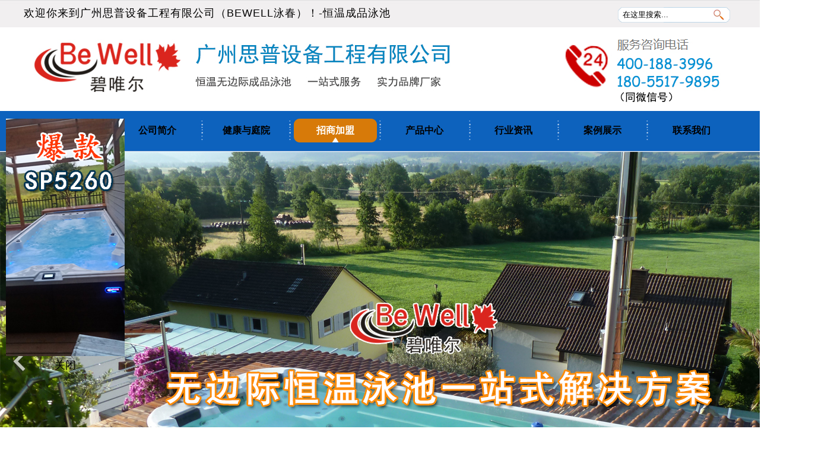

--- FILE ---
content_type: text/html
request_url: http://www.spaswimpool.com/case/a/69.html
body_size: 2959
content:
<!DOCTYPE html PUBLIC "-//W3C//DTD XHTML 1.0 Transitional//EN" "http://www.w3.org/TR/xhtml1/DTD/xhtml1-transitional.dtd">
<html xmlns="http://www.w3.org/1999/xhtml">
<head>
<meta http-equiv="Content-Type" content="text/html; charset=gb2312" />
<meta http-equiv="X-UA-Compatible" content="IE=Edge" />
<title>广州思普设备工程有限公司【BEWELL 碧唯尔】丨别墅SPA恒温成品泳池工程丨别墅恒温成品泳池工程3丨户外SPA泳池工程</title>
<meta name="keywords" content=""/>
<meta name="description" content=" "/>
<link type="text/css" rel="stylesheet" href="http://www.spaswimpool.com/template/css/style.css" />

<link href="http://www.spaswimpool.com/template/css/photo.css" rel="stylesheet" type="text/css" />
<script type="text/javascript" src="http://www.spaswimpool.com/template/js/photo.js"></script>



</head>
<body>



<!--top-->
<div class="top">
<div class="topp">


	<div class="toppl">
		<div class="toptext">欢迎你来到广州思普设备工程有限公司（BEWELL泳春）！-<a href="http://www.spaswimpool.com/">恒温成品泳池</a></div>
		
		<div class="search">
			<form action="/plus/search/index.asp" method="post" name="frmsearch" id="frmsearch">
			<div class="s1">
			<input style="width:130px;height:20px; line-height:20px; border:none; background:none;" value="在这里搜索..." onfocus="if(this.value=='在这里搜索...'){this.value='';}"  onblur="if(this.value==''){this.value='在这里搜索...';}" name="keyword" type="text" id="keyword" /></div>
			<div class="s2"><input name="button" type="image" id="button" src="http://www.spaswimpool.com/template/images/btn.jpg"/></div>
			</form>
		</div>
		
	</div>
	
	<div class="toppl">
		<div class="logo"><a href="http://www.spaswimpool.com/"><img src="http://www.spaswimpool.com/template/images/logo.jpg" width="732" height="114" alt="成品泳池" /></a></div>
		<div class="tel"><img src="http://www.spaswimpool.com/template/images/tel.jpg" width="297" height="129" alt="无边际泳池" /></div>
	</div>
	
	<div class="toppl">
		<div class="nav">
			<ul>
				<li><a class="hover" href="http://www.spaswimpool.com/">网站首页</a></li>
				<li><a href="/gsjj.html">公司简介</a></li>
				<li><a href="/gongneng.html">健康与庭院</a></li>
				<li><a class="hover" href="/jiameng/">招商加盟</a></li>
				<li><a href="/pro/">产品中心</a></li>
				<li><a href="/news/">行业资讯</a></li>
				<li><a href="/case/">案例展示</a></li>
				<li><a href="/lxwm.html">联系我们</a></li>
			</ul>		
		</div>
	</div>






</div>
</div>


<!--photo-->
<div class="photo">
<div class="banner">

<!-- 代码 开始 -->
  <div id="playBox">
    <div class="pre"></div>
    <div class="next"></div>
    <div class="smalltitle">
      <ul>
        <li class="thistitle"></li>
        <li></li>
        <li></li>
      </ul>
    </div>
    <ul class="oUlplay">
       <li><a href="http://www.spaswimpool.com/" ><img src="http://www.spaswimpool.com/template/images/photo1.jpg" width="1400" height="727" alt="成品泳池" /></a></li>
       <li><a href="http://www.spaswimpool.com/" ><img src="http://www.spaswimpool.com/template/images/photo2.jpg" width="1400" height="727" alt="成品泳池" /></a></li>
       <li><a href="http://www.spaswimpool.com/" ><img src="http://www.spaswimpool.com/template/images/photo3.jpg" width="1400" height="727" alt="成品泳池" /></a></li>
    </ul>
  </div>
<!-- 代码 结束 -->

</div>
</div>


<!--ads-->
<div id="left_layer" style="position:fixed; top:200px; left:10px;z-index:9999;">
<a href="http://www.spaswimpool.com/pro/a/399.html"><img src="/ads.jpg" width="200" height="400" alt="广州思普设备工程有限公司（BEWELL）"></a><br>
<a href="javascript:;" onclick="javascript:document.getElementById('left_layer').style.display='none';">关闭</a>
</div>



<!--main-->
<div class="main">
<div class="com">

<!--left-->


<!--left-->
<div class="left">


<div class="l_fl">
	<div class="l_flt"><img src="http://www.spaswimpool.com/template/images/l_t.jpg" width="333" height="137" alt="" /></div>
	<div class="l_flb">
		<ul>
			<li><a href="/jiameng/">招商加盟</a></li>
			<li><a href="/pro/a/">恒温成品泳池</a></li>
			<li><a href="/pro/b/">恒温水疗池</a></li>
			<li><a href="/pro/e/">钢结构拼装泳池</a></li>
			<li><a href="/pro/f/">定制成品泳池</a></li>	
			<li><a href="/pro/c/">泳吧配套附件</a></li>
			<li><a href="/pro/d/">其他庭院休闲产品</a></li>		
		</ul>
	</div>
</div>

<div class="l_lx">
	<div class="l_lxb">
		<ul>
			<li><b>广州思普设备工程有限公司</b></li>
			<li>网址：www.spaswimpool.com</li>
			<li>电话：400-188-3996</li>
			<li>手机号：180-5517-9895</li>
			<li>Q Q：<a target="_blank" href="http://wpa.qq.com/msgrd?v=3&uin=382658835&site=qq&menu=yes"><img border="0"
                src="http://wpa.qq.com/pa?p=2:382658835:16" alt="成品泳池" title="成品泳池" /></a></li>
			<li>地址：广州市番禺区桥南街南堤西路11号淘商城C座</li>
		</ul>
	</div>
</div>





</div>


<!--right-->
<div class="right">

	<div class="root"><a href='/'>广州思普设备工程有限公司【BEWELL 碧唯尔】</a> >  <a href='http://www.spaswimpool.com/case/'>客户案例</a> >  <a href='http://www.spaswimpool.com/case/a/'>别墅SPA恒温成品泳池工程</a> > 正文</div>
	<h2>别墅恒温成品泳池工程3</h2>

	<div class="content">
		<p style="text-align: center"><img onload="size(this)" alt="别墅恒温成品泳池工程3" src="/uploadfile/201810/28/17766549.jpg" /></p>
	</div>	


</div>


</div>
</div>


<div class="floatclear"><!--清楚浮动--></div>



<!--foot-->
<div class="foot">
<div class="footer">
	<div class="flogo"><img src="http://www.spaswimpool.com/template/images/flogo.jpg" width="367" height="205" alt="恒温成品泳池" /></div>
	
	<div class="f_t">
		<div class="dnav">
			<a href="http://www.spaswimpool.com/">网站首页</a>丨
			<a href="/gsjj.html">关于我们</a>丨
			<a href="/jiameng/">招商加盟</a>丨
			<a href="/jiankang.html">健康与庭院</a>丨
			<a href="/pro/">产品中心</a>丨
			<a href="/case/">客户案例</a>丨
			<a href="/news/">行业资讯</a>丨
			<a href="/lxwm.html">联系我们</a></li>
		</div>
		<div class="down">
			版权信息：Copyright <span class="fontArial">&copy;</span> 2018 <a href="http://www.spaswimpool.com">www.spaswimpool.com</a> 【<a href="http://www.spaswimpool.com">成品泳池</a>】Corporation,all rights reserved.<br />
			公司地址：广州市番禺区桥南街南堤西路11号401部位C<br />备案号：<a href="http://beian.miit.gov.cn/" target="_blank" rel="nofollow">粤ICP备19144800号-1</a>  

<!--百度统计-->
<script>
var _hmt = _hmt || [];
(function() {
  var hm = document.createElement("script");
  hm.src = "https://hm.baidu.com/hm.js?d039a55e9cbd17d6e35c1aeb1c8d518b";
  var s = document.getElementsByTagName("script")[0];
  s.parentNode.insertBefore(hm, s);
})();
</script>

		</div>
	</div>

</div>
</div>


</body>
</html>


--- FILE ---
content_type: text/css
request_url: http://www.spaswimpool.com/template/css/style.css
body_size: 4396
content:
@charset "gb2312";
/*----------全局*/
*{
	padding:0px;
	margin:0px;
    font-family:Verdana, Arial, Helvetica, sans-serif, "宋体";
}
body{
	font-size:18px;
	line-height:30px;
	/*background:url(../images/bg.png) left top repeat;*/
	background:#FFFFFF;
	text-align:center;
}
ul,li{
	list-style:none;
}
img{
	border:none;
}
a{
      text-decoration:none;
	  color:#000000;
}
a:link{
      color:#000000;
}
a:visited{
	  color:#000000;
}
a:hover,a:active{
      color:#820000;
      text-decoration:underline;
}
.floatclear{
	clear:both;
}



/*头部*/
.top{
	width:100%;
	height:256px;
	float:left;
	background:url(../images/bg_top.jpg) left top repeat-x;
	overflow:hidden;
}

.topp{
	width:1200px;
	text-align:left;
	margin:0 auto;
}
.toppl{
	width:1200px;
	float:left;
}
.toppl .toptext{
	width:700px;
	height:45px;
	line-height:45px;
	letter-spacing:1px;
	color:#000000;
	float:left;
}
.toppl .toptext a{
	color:#000000;
}

.toppl .search{
	width:189px;
	height:26px;
	line-height:26px;
	float:right;
	text-align:left;
	margin-right:10px;
	margin-top:12px;
	background:url(../images/bg_search.png) left top no-repeat;
	display:inline;
	overflow:hidden;
}
.toppl .search .s1{
	width:130px;
	height:20px;
	line-height:20px;
	margin-top:3px;
	margin-left:8px;
	display:inline;
	float:left;
}
.toppl .search .s2{
	width:23px;
	height:20px;
	float:right;
	margin-top:3px;
	margin-right:8px;
	display:inline;
}



.toppl .logo{
	width:732px;
	height:114px;
	margin-top:12px;
	float:left;
}
.toppl .tel{
	width:297px;
	height:129px;
	margin-top:5px;
	float:right;
}


.toppl .nav{
	width:1200px;
	height:45px;
	line-height:45px;
	font-size:24px;
	margin-top:18px;
	background:url(../images/bg_nav.jpg) left top no-repeat;
	float:left;
}
.toppl .nav ul{
	width:1200px;
	height:40px;
	line-height:40px;
	float:left;
	margin-top:3px;
}
.toppl .nav ul li{
	width:140px;
	height:40px;
	line-height:40px;
	font-size:16px; 
	text-align:center;
	margin:0 5px;
	font-weight:bold;
	float:left;
}
.toppl .nav ul li a:link{
	width:140px;
	height:40px;
	line-height:40px;
	float:left;
	color:#000000;
	float:left;
}
.toppl .nav ul li a:visited{
	width:140px;
	height:40px;
	line-height:40px;
	float:left;
	color:#000000;
	float:left;
}
.toppl .nav ul li a:hover,.toppl .nav ul li a:active,.toppl .nav ul li a.hover{
	width:140px;
	height:40px;
	line-height:40px;
	float:left;
	text-align:center;
	color:#FFFFFF;
	text-decoration:none;
	background:url(../images/nav_bg.png) left top repeat-x;
}





.photo{
	width:100%;
	background:#FFFFFF;
	float:left;
}
.banner{
	width:1400px;
	height:727px;
	margin:0 auto;
	overflow:hidden;
}



.main{
	width:100%;
	float:left;
	padding-bottom:15px;
}
.com{
	width:1230px;
	margin:0 auto;
	text-align:left;
}

.pinzhi{
	width:100%;
	margin-top:10px;
	float:left;
}
.i_pz{
	width:1200px;
	margin:0 auto;
	text-align:left;
}




.chanpin{
	width:100%;
	margin-top:10px;
	float:left;
}
.i_cp{
	width:1320px;
	margin:0 auto;
	text-align:center;
}
.i_cp .i_cpt{
	width:1200px;
	height:132px;
	margin:0 auto;
}
.i_cp .i_cpb{
	width:1320px;
	float:left;
	margin-top:5px;
}
.i_cp .i_cpb ul{
	width:1320px;
	float:left;
}
.i_cp .i_cpb ul li{
	width:326px;
	height:600px;
	margin:1px;
	float:left;
	background:url(../images/bg_cp.jpg) left top no-repeat;
	display:inline;
	overflow:hidden;
}
.i_cp .i_cpb ul li .i_cpb_p{
	width:292px;
	height:197px;
	margin:0 auto;
	margin-top:30px;
	
}
.i_cp .i_cpb ul li .i_cpb_text{
	width:292px;
	height:60px;
	text-align:center;
	line-height:40px;
	letter-spacing:4px;
	font-size:30px;
	color:#db540d;
	margin:0 auto;
	margin-top:15px;
	background:url(../images/bg_t_cp.jpg) left bottom no-repeat;
	
}
.i_cp .i_cpb ul li .i_cpb_txt{
	width:282px;
	height:182px;
	line-height:30px;
	font-size:18px;
	color:#035e74;
	text-indent:36px;
	margin:0 auto;
	margin-top:10px;
	
}
.i_cp .i_cpb ul li .i_cpb_m{
	width:292px;
	height:61px;
	margin:0 auto;
	margin-top:5px;
	
}
.i_cp .i_cpb ul li a{
	display:block;
}

.youshi{
	width:100%;
	margin-top:10px;
	float:left;
}
.i_ys{
	width:1200px;
	margin:0 auto;
}
.i_ys .i_yst{
	width:1200px;
	height:133px;
	float:left;
}
.i_ys .i_ysb{
	width:1200px;
	float:left;
}



.guanggao{
	width:100%;
	margin-top:10px;
	float:left;
}
.i_gg{
	width:1400px;
	height:374px;
	margin:0 auto;
	overflow:hidden;
}




.gongsi{
	width:100%;
	margin-top:10px;
	float:left;
	overflow:hidden;
}
.i_gs{
	width:1200px;
	margin:0 auto;
	text-align:left;
}
.i_gs .i_gst{
	width:1200px;
	height:126px;
	float:left;
}
.i_gs .i_gsb{
	width:1200px;
	float:left;
}

.i_gs .i_gsb .i_gsbp{
	width:463px;
	height:380px;
	float:left;
	margin-top:5px;
	background:url(../images/bg_gs.jpg) left bottom no-repeat;
}
.i_gs .i_gsb .i_gsbp .i_gsbpv{
	width:410px;
	height:340px;
	margin:0 auto;
	margin-top:18px;
	background:#ededed;
}

.i_gs .i_gsb .i_gsbt{
	width:710px;
	float:right;
	margin-top:5px;

}
.i_gs .i_gsb .i_gsbt .i_gsbtt{
	width:700px;
	float:left;
	color:#444444;
	line-height:33px;
}
.i_gs .i_gsb .i_gsbt .i_gsbtm{
	width:225px;
	height:58px;
	float:right;
	margin-top:15px;
}



.anli{
	width:100%;
	margin-top:10px;
	float:left;
	overflow:hidden;
}
.i_al{
	width:1200px;
	margin:0 auto;
	text-align:left;
}
.i_al .i_alt{
	width:1200px;
	height:132px;
	float:left;
}
.i_al .i_alb{
	width:1200px;
	float:left;
}


.xinwen{
	width:100%;
	margin-top:10px;
	float:left;
	overflow:hidden;
}
.i_xw{
	width:1200px;
	margin:0 auto;
	text-align:left;
}
.i_xw .i_xwt{
	width:1200px;
	height:130px;
	float:left;
}


.i_xw .i_xwb{
	width:1200px;
	float:left;
}


.i_xw .i_xwb .i_xwbl{
	width:410px;
	float:left;
}

.i_xw .i_xwb .i_xwbl ul{
	width:410px;
	float:left;
}

.i_xw .i_xwb .i_xwbl ul li{
	width:410px;
	float:left;
	line-height:35px;
	background:url(../images/icon.jpg) left center no-repeat;
	border-bottom:1px dashed #dddddd;
	display:inline;
}
.i_xw .i_xwb .i_xwbl ul li .i_xwbl_txt{
	width:280px;
	float:left;
	margin-left:25px;
	display:inline;
}
.i_xw .i_xwb .i_xwbl ul li .i_xwbl_date{
	width:100px;
	font-size:12px;
	float:right;
}



.i_xw .i_xwb .i_xwbm{
	width:346px;
	float:left;
	margin-left:15px;
	display:inline;
}
.i_xw .i_xwb .i_xwbm .i_xwbmp{
	width:346px;
	height:250px;
	float:left;
}
.i_xw .i_xwb .i_xwbm .i_xwbmt{
	width:346px;
	font-size:28px;
	font-weight:bold;
	text-align:center;
	color:#3399CC;
	line-height:50px;
}
.i_xw .i_xwb .i_xwbm .i_xwbmtxt{
	width:346px;
	float:left;
	line-height:35px;
	font-size:20px;
	text-align:left;
	text-indent:32px;
	background:url(../images/bg_lx.jpg) left 5px no-repeat;
	color:#333333;
}	




.i_xw .i_xwb .i_xwbr{
	width:410px;
	float:right;
}
.i_xw .i_xwb .i_xwbr{
	width:410px;
	float:left;
}

.i_xw .i_xwb .i_xwbr ul{
	width:410px;
	float:left;
}

.i_xw .i_xwb .i_xwbr ul li{
	width:410px;
	float:left;
	line-height:35px;
	background:url(../images/icon.jpg) left center no-repeat;
	border-bottom:1px dashed #dddddd;
	display:inline;
}
.i_xw .i_xwb .i_xwbr ul li .i_xwbr_txt{
	width:280px;
	float:left;
	margin-left:25px;
	display:inline;
}
.i_xw .i_xwb .i_xwbr ul li .i_xwbr_date{
	width:100px;
	font-size:12px;
	float:right;
}


/*foot*/
.foot{
	width:100%;
	border-top:3px solid #19738e;
	background:#555555;
	text-align:center;
	font-size:14px;
	margin-top:10px;
	clear:both;
}

.footer{
	width:1200px;
	margin:0px auto;
	line-height:30px;
	overflow:hidden;
	color:#ffffff;
}
.footer .flogo{
	widht:367px;
	height:205px;
	float:left;
}

.footer .f_t{
	width:800px;
	float:right;
}
.footer .f_t .dnav{
	width:800px;
	text-align:left;
	float:left;
}
.footer .f_t .dnav a{
	margin-right:5px;
	margin-left:5px;
	color:#ffffff;
}
.footer .f_t .down{
	width:800px;
	text-align:left;
	float:left;
}
.footer .f_t .down a{
	color:#ffffff;
}

.footer .link{
	width:1200px;
	float:left;
	text-align:left;
	margin-bottom:10px;
	line-height:28px;
}
.footer .link p{
	float:left;
	margin-right:5px;
	margin-left:5px;
}
.footer .link a{
	color:#6e6d6d;
}



.left{
	width:333px;
	float:left;
	margin-left:1px;
	margin-top:10px;
	display:inline;
	overflow:hidden;
}

.l_fl{
	width:333px;
	float:left;
}
.l_fl .l_flt{
	width:333px;
	height:137px;
	float:left;
}
.l_fl .l_flb{
	width:331px;
	border:1px solid #c30c22;
	border-top:none;
	padding-bottom:30px;
	float:left;
}
.l_fl .l_flb ul{
	width:280px;
	margin:0px auto;
	margin-top:15px;
	padding-bottom:20px;
}
.l_fl .l_flb ul li{
	width:280px;
	height:45px;
	line-height:45px;
	background:url(../images/bg_l_t.jpg) left center no-repeat;
	text-indent:25px;
	border-bottom:1px dashed #55161d;
	float:left;
	overflow:hidden;
}
.l_lx{
	width:333px;
	height:311px;
	margin-top:15px;
	float:left;
	background:url(../images/lianxi.jpg) left bottom no-repeat;
	overflow:hidden;
}
.l_lx .l_lxb{
	width:248px;
	margin:0 auto;
	margin-top:35px;
}
.l_lx .l_lxb ul{
	width:248px;
	float:left;
}
.l_lx .l_lxb ul li{
	width:248px;
	line-height:30px;
	background:url(../images/bg_lx.png) left 2px no-repeat;
	text-indent:30px;
	font-size:16px;
	color:#000000;
	float:left;

}

.right{
	width:850px;
	float:right;
	margin-right:1px;
	margin-top:10px;
	display:inline;
	overflow:hidden;
}


.root{
	width:850px;
	height:40px;
	line-height:40px;
	float:left;
	text-indent:35px;
	color:#CC0033;
	font-size:14px;
	margin-bottom:10px;
	background:url(../images/root.png) left center no-repeat;
	border-bottom:2px dashed #f73636;
	overflow:hidden;
}
.root a{
	color:#f73636;
}

.pindao{
	width:850px;
	margin:10px auto;
}
.pindao .pd_t{
	width:850px;
	height:40px;
	line-height:40px;
	margin-top:15px;
	color:#009999;
	font-size:24px;
	float:left;
	text-indent:35px;
	background:url(../images/bg_lx.png) left center no-repeat;
	border-bottom:1px dashed #A84200;
}
.pindao .pd_t a{
	color:#009999;
}
.pindao .pd_b{
	width:850px;
	margin:10px auto;
}
.pindao .pd_b ul{
	width:850px;
	margin-top:5px;
	float:left;
}
.pindao .pd_b ul li{
	width:260px;
	height:300px;
	background:url(../images/bg_chanpin.jpg) left bottom no-repeat;
	margin:10px;
	float:left;
	overflow:hidden;
}
.pindao .pd_b ul li img{
	width:240px;
	height:240px;
	float:left;
	margin-top:10px;
	margin-left:10px;
	display:inline;
}
.pindao .pd_b ul li a img{
	border:1px solid #DDD;
}
.pindao .pd_b ul li a:hover img{
	border:1px solid  #338EEB;
}
.pindao .pd_b ul li span{
	width:240px;
	float:left;
	margin-top:10px;
	text-align:center;
}
.pindao .pd_b ul li a{
	display:block;
}

.ptxt{
	width:850px;
	margin-top:20px;
	padding-bottom:10px;
	float:left;
	border-bottom:1px dashed #d9b99c;
}
.ptxt .ptxt_p{
	width:400px;
	height:400px;
	float:left;
}
.ptxt .ptxt_b{
	width:420px;
	float:right;
}
.ptxt .ptxt_b .ptxt_bt{
	width:420px;
	float:left;
	color:#3A7E81;
	font-size:30px;
	font-style:italic;
	line-height:50px;
}
.ptxt .ptxt_b .ptxt_bb{
	width:420px;
	float:left;
	color:#6e6d6d;
}

.p_al{
	width:850px;
	margin:10px auto;
}
.p_al ul{
	width:850px;
	margin-top:15px;
	float:left;
}
.p_al ul li{
	width:260px;
	height:300px;
	margin:10px;
	background:url(../images/bg_chanpin.jpg) left bottom no-repeat;
	float:left;
	overflow:hidden;
}
.p_al ul li img{
	width:240px;
	height:240px;
	float:left;
	margin-top:10px;
	margin-left:10px;
	display:inline;
}
.p_al ul li a img{
	border:1px solid #DDD;
}
.p_al ul li a:hover img{
	border:1px solid  #338EEB;
}
.p_al ul li span{
	width:240px;
	float:left;
	margin-top:10px;
	text-align:center;
}
.p_al ul li a{
	display:block;
}


.pro{
	width:850px;
	margin:10px auto;
}
.pro ul{
	width:850px;
	margin-top:15px;
	float:left;
}
.pro ul li{
	width:260px;
	height:340px;
	margin:10px;
	background:url(../images/bg_pro.jpg) left bottom no-repeat;
	float:left;
	overflow:hidden;
}
.pro ul li img{
	width:240px;
	height:240px;
	float:left;
	margin-top:10px;
	margin-left:10px;
	display:inline;
}
.pro ul li a img{
	border:1px solid #DDD;
}
.pro ul li a:hover img{
	border:1px solid  #338EEB;
}
.pro ul li span{
	width:240px;
	float:left;
	margin-top:10px;
	text-align:center;
}
.pro ul li em{
	width:240px;
	float:left;
	line-height:30px;
	margin-top:5px;
	text-align:center;
	font-style:normal;
	font-size:15px;
}
.pro ul li a{
	display:block;
}

.page{
	width:850px;
	margin:20px auto;
	padding-top:50px;
}
.page a,.page span{display:block;color:#390;font-weight:normal;text-decoration:none;letter-spacing:0px;border:1px solid #ccc;padding-top:3px;float:left;margin-top:5px;margin-right:2px;margin-bottom:5px;margin-left:2px;text-align:center;padding-right:5px;padding-left:5px;height:26px} /* SPAN和链接 */
.page a:hover, .page a.current{color:#F44;border:1px solid #F44} /* 当前链接有激活时 */
.page input{padding:0px;color:#390;height:24px;width:25px;border:0px solid #fff;text-align:center;margin-top:0px;margin-right:-5px;margin-bottom:0px;margin-left:-5px;vertical-align:middle;font-size:12px}



.news{
	width:850px;
	margin:10px auto;
}
.news ul{
	width:850px;
	float:left;
}

.news ul li{
	width:850px;
	float:left;
	line-height:40px;
	background:url(../images/icon.jpg) left center no-repeat;
	border-bottom:1px dashed #dddddd;
}
.news ul li .txt{
	width:640px;
	float:left;
	margin-left:25px;
	display:inline;
}
.news ul li .date{
	width:150px;
	float:right;
	text-align:right;
}




h2{
	width:850px;
	margin:10px auto;
	line-height:50px;
	text-align:center;
	font-size:24px;
	color:#CC3333;
	font-weight:normal;
}
.c_day{
	width:848px;
	text-align:center;
	margin:5px auto;
	border:1px solid #DDDDDD;
	line-height:40px;
	background:#FEFEFE;
}
.c_day span{
	margin-left:8px;
	margin-right:3px;
}
.content{
	width:850px;
	margin:20px auto;
	text-align:left;
	overflow:hidden;
	font-family:Microsoft YaHei;
}

.con_l{
	width:360px;
	float:left;
}
.con_p{
	width:360px;
	overflow:hidden;
	float:left;
}
.con_r{
	width:450px;
	float:right;
}



.common{
	width:850px;
	margin:10px auto;
	text-align:left;
	overflow:hidden;
	font-family:Microsoft YaHei;
}





/*---------------在线留言:评论*/
.comment { width:640px; border:1px solid #F9F9F9; margin:7px auto; color:#fff}
.comment .commenttitle { width:630px; height:26px; margin:1px auto; background:url(title_bg_1.gif) repeat-x; border-bottom:1px solid #DDD; }
.comment .commenttitle .title { float:left; margin:5px 0px 0px 12px; color:#999; display:inline; }
.comment .commenttitle .title strong { letter-spacing:4px; color:#444; margin-right:10px; }
.comment .commenttitle .gotopost { float:right; display:block; width:100px; height:23px; }
.comment .commenttitle .gotopost a { width:95px; height:22px; display:inline; float:right; text-align:center; line-height:22px; text-decoration:none; background:url(ico_gotopost.gif) no-repeat; margin:1px 3px 0px 0px; }
.comment .commentbox { width:630px; margin:6px auto;}
.comment .commentbox dl { width:630px; margin:6px auto 0px; border:1px solid #D1DDCE; }
.comment .commentbox dl dt { width:630px; background:#F4F9F2; line-height:25px; text-indent:10px; color:#333; border-bottom:1px solid #E6ECE3; }
.comment .commentbox dl dt span { color:#669933; font-size:11px; }
.comment .commentbox dl dd { padding:10px; font-size:13px; line-height:20px; color:#666; }


/*---------------在线留言:发表评论:标题*/
.comment .posttitle { width:630px; height:26px; margin:10px auto; background:url(title_bg_1.gif) repeat-x; border-top:1px solid #DDD; border-bottom:1px solid #DDD; }
.comment .posttitle strong { letter-spacing:4px; color:#444; display:block; margin:7px 0px 0px 5px; }
.comment .postbox { width:630px; margin:5px auto; overflow:hidden; }
.comment .postbox .userbox { width:626px; overflow:hidden; margin-top:10px; }
.comment .postbox .userbox dl { width:600px; margin:0 auto;}
.comment .postbox .userbox dl dd {  width:600px; float:left; display:block; padding-bottom:2px; margin:5px 0;}
.comment .postbox .userbox dl dd strong{ color:#000; }
.comment .postbox .userbox dl dd input.username, .comment .postbox .userbox dl dd input.password { width:100px; border:1px solid #CCC; padding:3px 0px 2px 5px; margin-right:10px; }
.comment .postbox .userbox dl dd.mtop { margin:7px 7px 0px 0px; }
.comment .postbox .txtbox { color:#000; width:600px; line-height:25px; }
.comment .postbox .txtbox textarea { border:1px solid #CCC; width:600px; height:80px; padding:5px; }
.comment .postbox .sbut { margin:10px; }
.comment .postbox .userbox .submit { width:100px; height:25px; padding-top:2px; }


--- FILE ---
content_type: text/css
request_url: http://www.spaswimpool.com/template/css/photo.css
body_size: 479
content:



#playBox{ width:1400px; height:727px; margin:0px auto; background:#333; position:relative; overflow:hidden;}
#playBox .oUlplay { width:99999px; position:absolute; left:0; top:0;}
#playBox .oUlplay li{ float:left;}
#playBox .pre{ cursor:pointer; width:45px; height:45px; background:url(../images/l.png) no-repeat; position:absolute; top:330px; left:10px; z-index:10;}
#playBox .next{ cursor:pointer; width:45px; height:45px; background:url(../images/r.png) no-repeat; position:absolute; top:330px; right:10px; z-index:10;}
#playBox .smalltitle {width:1400px; height:10px; position:absolute; bottom:15px; z-index:10}
#playBox .smalltitle ul{ width:120px; margin:0 auto;}
#playBox .smalltitle ul li{ width:10px; height:10px; margin:0 5px; border-radius:10px; background:#ffffff; float:left; overflow:hidden;*display:inline;*zoom:1;}
#playBox .smalltitle .thistitle{ background:#69aaec;}

